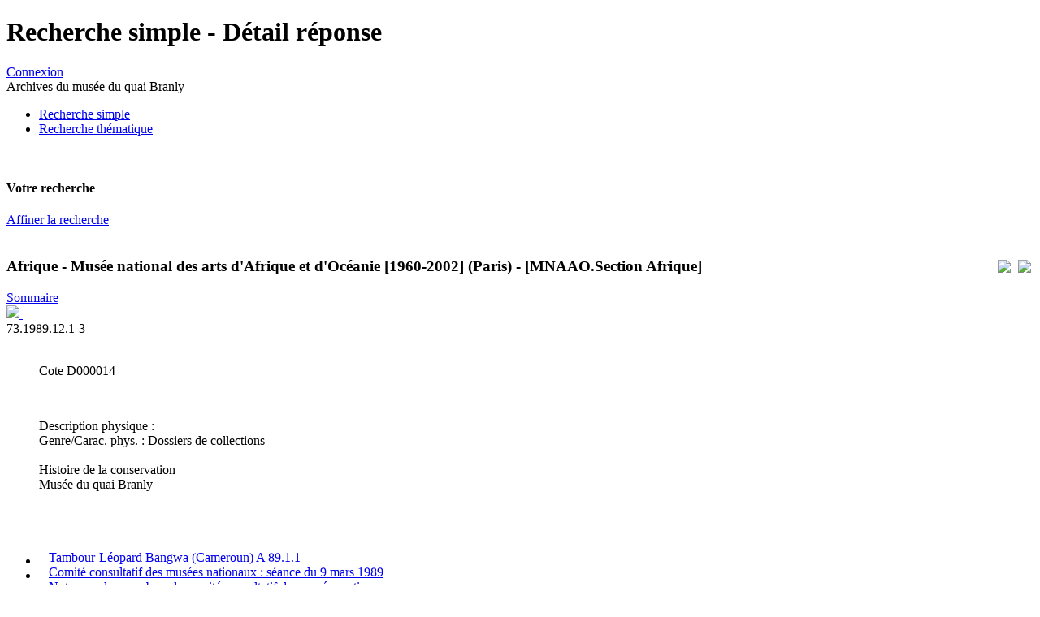

--- FILE ---
content_type: text/html; charset=utf-8
request_url: http://archives.quaibranly.fr:8990/?id=recherche_grandpublic_detail&doc=accounts%2Fmnesys_quaibranly%2Fdatas%2Fir%2FFonds%202%20-%20Mus%C3%A9e%20National%20des%20arts%20d%27Afrique%20et%20d%27Oc%C3%A9anie%2FS%C3%A9rie%20N%20-%20Section%20Afrique%2FQUAIBR75_00000114.xml&open=871&page_ref=58&unittitle=Photographie%2089.1.3&unitid=D000014/3604&unitdate=
body_size: 23041
content:
<!DOCTYPE HTML PUBLIC "-//W3C//DTD HTML 4.01 Transitional//EN" "http://www.w3.org/TR/html4/loose.dtd">
<html lang="fr">
<head>
	<title></title>
	<link rel="shortcut icon" type="image/x-icon" href="/interfaces/mnesys/skins/musee/graphics/favicon.png" />
	<META NAME="Robots" CONTENT="index,follow">
	<META NAME="Keywords" CONTENT="">
	<META NAME="Description" CONTENT="">
	<META http-equiv="Pragma" CONTENT="no-cache">
	<META NAME="Language" CONTENT="fr">
	<META http-equiv="Content-Language" content="fr">
	<META http-equiv="content-type" content="text/html; charset=utf-8">
	<base href="http://archives.quaibranly.fr:8990/" />
	<link rel='stylesheet' href='interfaces/mnesys_quaibranlyweb/skins/new/stylesheets/structure.css?1501756345' type='text/css'>
<link rel='stylesheet' href='interfaces/mnesys_quaibranlyweb/skins/new/stylesheets/style_archives.css?1501756345' type='text/css'>
<link rel='stylesheet' href='interfaces/mnesys_quaibranlyweb/skins/new/stylesheets/recherche.css?1501756345' type='text/css'>
<link rel='stylesheet' href='interfaces/mnesys_quaibranlyweb/skins/new/stylesheets/recherche_detail.css?1501756345' type='text/css'>


	<script type="text/javascript" language="JavaScript">
		var __graphics_path = 'interfaces/mnesys_quaibranlyweb/skins/new/graphics/';
		var __cms_path = 'accounts/mnesys_quaibranly/datas/cms/';
		var __cms_id = 'recherche_grandpublic_detail';
		var __cms_main_id = 'recherche_grandpublic_detail';
	</script>
	<!--Modif qui permet d'utiliser cette version de jquery en appelant jq162() au lieu de $() ou JQuery(). Utile pour les fonctions d'affichage de page de chargement-->
	<script src="interfaces/shared/javascripts/jquery-1.6.2.min.js" type="text/javascript"></script>
	<script>jq162 = jQuery.noConflict(true);</script>
	<!-- fin modif -->
	<script src="interfaces/shared/javascripts/jquery-1.6.2.min.js?1606324182" type="text/javascript"></script>
<script src="interfaces/shared/javascripts/jquery.corner.js?1606324182" type="text/javascript"></script>
<script src="interfaces/shared/javascripts/ajax.js?1606324182" type="text/javascript"></script>
<script src="interfaces/mnesys/javascripts/cotes.js?1606324147" type="text/javascript"></script>

	<script type="text/javascript" language="JavaScript">
		window.onload = function()
		{
			
			
		}
	</script>
</head>
<body>
	
	<div id="container">
		<div id="header">
			<h1>Recherche simple - Détail réponse</h1>
			<div class="tetiere_right">
				
				
					
					<div class="info_user"><a href="/?id=login" class="connect">Connexion</a></div>
					<div class="service applititle">Archives du musée du quai Branly</div>
				

			</div>
			<div class="menu_hori">
				<div class="logo">
					<a href="/" title="Accueil"><img src="interfaces/mnesys_quaibranlyweb/skins/new/graphics/invisible.gif" width="200" height="60" alt=""/></a>
				</div>
				<ul>
					<li id='rub0_recherche_simple' class='actif'><a class='actif'  id='menu0_1' href='/?id=recherche_simple'><div>Recherche simple</div></a></li><li  id='rub0_recherche_guidee' class="haschild"><a  id='menu0_2' href='/?id=recherche_guidee'><div>Recherche thématique</div></a></li>
				</ul>
				<br class="clear" />
			</div>
			
		</div>
		<div id="middle">
	<div id="left">
		<h4>Votre recherche</h4>


<div>
		<form action="" name="F_search" id="F_search" method="get">
		
		<input name="form_search_fulltext" type="hidden" value=""/>
		
		<a href="/?id=recherche_grandpublic&keep=search&show_form=1" class="couleur1 affiner">Affiner la recherche</a>
		<input type="hidden" name="action" value="search"/> 
		<input type="hidden" name="id" value="recherche_grandpublic"/> 
	</form>

</div>

	<br class="clear" />
	<div class="content">
			<div class='tri'>
		<div class="div_form">
			<form name='F_tri' method='get' action=''>
			
			</form>
		</div>
	</div>
	
	
	
	
	
	

	</div>

	</div>

	<div id="right">
		
	</div>

	<div id="center">
		<div class="content">
			<div style="float:right; margin-left:6px">
				<table>
					<tr>
						<td width="50%" style="padding-left:6px" align="right"><a href="/?id=recherche_grandpublic_detail&amp;doc=accounts/mnesys_quaibranly/datas/ir/Fonds 2 - Musée National des arts d'Afrique et d'Océanie/Série N - Section Afrique/QUAIBR75_00000114.xml&amp;page_ref=58&amp;aff_select=&amp;action=printpdf" target="_blank"><img src="interfaces/mnesys_quaibranlyweb/skins/new/graphics/ico_pdf.gif"/></a></td>
						<td width="50%" style="padding-left:6px" align="right"><a href="/?id=recherche_grandpublic_detail&amp;doc=accounts/mnesys_quaibranly/datas/ir/Fonds 2 - Musée National des arts d'Afrique et d'Océanie/Série N - Section Afrique/QUAIBR75_00000114.xml&amp;page_ref=58&amp;aff_select=&amp;action=print" target="_blank"><img src="interfaces/mnesys_quaibranlyweb/skins/new/graphics/ico_print02.gif"/></a></td>
					</tr>
				</table>
			</div>
			
			




<h3>Afrique - Musée national des arts d'Afrique et d'Océanie [1960-2002] (Paris) - [MNAAO.Section Afrique]</h3>

	<div id='ariane' class='ariane_left'><a href='/?id=recherche_grandpublic_detail&doc=accounts%2Fmnesys_quaibranly%2Fdatas%2Fir%2FFonds%202%20-%20Mus%C3%A9e%20National%20des%20arts%20d%27Afrique%20et%20d%27Oc%C3%A9anie%2FS%C3%A9rie%20N%20-%20Section%20Afrique%2FQUAIBR75_00000114%2Exml'>Sommaire</a></div>
	<div class="global_title">
		<div class="node_ico">
			
				<span class='right_select'>
					
					
						<a href="/?id=recherche_grandpublic_detail&doc=accounts/mnesys_quaibranly/datas/ir/Fonds 2 - Musée National des arts d'Afrique et d'Océanie/Série N - Section Afrique/QUAIBR75_00000114.xml&page_ref=58&select_node=58" title="Ajouter à la sélection">
							<img src='interfaces/mnesys_quaibranlyweb/skins/new/graphics/ico_select_in.gif'/>
						</a>
					
					
				</span>
				<span class="expand_all">
					
						
							
							
								<a href="/?id=recherche_grandpublic_detail&doc=accounts%2Fmnesys_quaibranly%2Fdatas%2Fir%2FFonds%202%20-%20Mus%C3%A9e%20National%20des%20arts%20d%27Afrique%20et%20d%27Oc%C3%A9anie%2FS%C3%A9rie%20N%20-%20Section%20Afrique%2FQUAIBR75_00000114%2Exml&action=full_open&page_ref=58" title=""><img src="interfaces/mnesys_quaibranlyweb/skins/new/graphics/ico_expand_all.gif" alt="" /></a>
							
						
					
				</span>
				
				
			
		</div>
		<div class="node_title">73.1989.12.1-3</div>
		<br class="clear" />
	</div>
	<div class='arbo'>
		<ul id="sub_arbo_ul58">
		<div class='detail'>

	
	
		<div class='ident'>

	
	
		
		<span>Cote</span>  

	
		
		D000014
	
	

		
		<br/><p class='space'>&nbsp;</p><span>Description physique : </span>
<br/><span class='normal'>Genre/Carac. phys. :</span> Dossiers de collections
		<!---->
		
		
		
		<!---->
		<!---->
		
	
</div>
		
		
		
		
		<br/><span>Histoire de la conservation</span><br/>
<div class='ead_p plevel6'>Musée du quai Branly</div>
		
		
		
		
		
		
		
		
		
		
		
		
		
		
		
		
		
		
		
		
		<br/><br/><br/><br/>
	
</div>
			<li class='' id="sub_arbo74">
	<table cellpadding='0' cellspacing='0' class='' id='table74'>
		<tr>
			<td valign='top' width='12px'>
	<a name='node74'></a>
	
		
		<a href='/?id=recherche_grandpublic_detail&doc=accounts%2Fmnesys_quaibranly%2Fdatas%2Fir%2FFonds%202%20-%20Mus%C3%A9e%20National%20des%20arts%20d%27Afrique%20et%20d%27Oc%C3%A9anie%2FS%C3%A9rie%20N%20-%20Section%20Afrique%2FQUAIBR75_00000114%2Exml&open=74&page_ref=58&unittitle=Tambour-Léopard Bangwa (Cameroun) A 89.1.1&unitid=D000014/3564&unitdate=01/01/1989-01/01/1989#node74'>
	
	
	
	
	<img src='interfaces/mnesys_quaibranlyweb/skins/new/graphics/invisible.gif' width='11' height='11' class='openclose_plus'/>
	
	</a>
</td><td class='titre'>
	
		
		
			
			
				
					<a href='/ark:/69769/a011341841453InbL2v'>
				
				
			
		
	
			
				Tambour-Léopard Bangwa (Cameroun) A 89.1.1
			
			
	</a>
</td>
		</tr>
	</table>
	
</li><li class='' id="sub_arbo124">
	<table cellpadding='0' cellspacing='0' class='' id='table124'>
		<tr>
			<td valign='top' width='12px'>
	<a name='node124'></a>
	
		
		<a href='/?id=recherche_grandpublic_detail&doc=accounts%2Fmnesys_quaibranly%2Fdatas%2Fir%2FFonds%202%20-%20Mus%C3%A9e%20National%20des%20arts%20d%27Afrique%20et%20d%27Oc%C3%A9anie%2FS%C3%A9rie%20N%20-%20Section%20Afrique%2FQUAIBR75_00000114%2Exml&open=124&page_ref=58&unittitle=Comité consultatif des musées nationaux : séance du 9 mars 1989&unitid=D000014/3565&unitdate=09/03/1989-09/03/1989#node124'>
	
	
	
	
	<img src='interfaces/mnesys_quaibranlyweb/skins/new/graphics/invisible.gif' width='11' height='11' class='openclose_plus'/>
	
	</a>
</td><td class='titre'>
	
		
		
			
			
				
					<a href='/ark:/69769/a0113418414532LdbWs'>
				
				
			
		
	
			
				Comité consultatif des musées nationaux : séance du 9 mars 1989
			
			
	</a>
</td>
		</tr>
	</table>
	
</li><li class='' id="sub_arbo194">
	<table cellpadding='0' cellspacing='0' class='' id='table194'>
		<tr>
			<td valign='top' width='12px'>
	<a name='node194'></a>
	
		
		<a href='/?id=recherche_grandpublic_detail&doc=accounts%2Fmnesys_quaibranly%2Fdatas%2Fir%2FFonds%202%20-%20Mus%C3%A9e%20National%20des%20arts%20d%27Afrique%20et%20d%27Oc%C3%A9anie%2FS%C3%A9rie%20N%20-%20Section%20Afrique%2FQUAIBR75_00000114%2Exml&open=194&page_ref=58&unittitle=Note pour les membres du comité consultatif des musées nationaux&unitid=D000014/3566&unitdate=04/04/1989-06/04/1989#node194'>
	
	
	
	
	<img src='interfaces/mnesys_quaibranlyweb/skins/new/graphics/invisible.gif' width='11' height='11' class='openclose_plus'/>
	
	</a>
</td><td class='titre'>
	
		
		
			
			
				
					<a href='/ark:/69769/a011341841453YvnfTj'>
				
				
			
		
	
			
				Note pour les membres du comité consultatif des musées nationaux
			
			
	</a>
</td>
		</tr>
	</table>
	
</li><li class='' id="sub_arbo232">
	<table cellpadding='0' cellspacing='0' class='' id='table232'>
		<tr>
			<td valign='top' width='12px'>
	<a name='node232'></a>
	
		
		<a href='/?id=recherche_grandpublic_detail&doc=accounts%2Fmnesys_quaibranly%2Fdatas%2Fir%2FFonds%202%20-%20Mus%C3%A9e%20National%20des%20arts%20d%27Afrique%20et%20d%27Oc%C3%A9anie%2FS%C3%A9rie%20N%20-%20Section%20Afrique%2FQUAIBR75_00000114%2Exml&open=232&page_ref=58&unittitle=Proposition pour acquisition : vente Drouot Montaigne du 27.02.1989&unitid=D000014/3567&unitdate=27/02/1989-27/02/1989#node232'>
	
	
	
	
	<img src='interfaces/mnesys_quaibranlyweb/skins/new/graphics/invisible.gif' width='11' height='11' class='openclose_plus'/>
	
	</a>
</td><td class='titre'>
	
		
		
			
			
				
					<a href='/ark:/69769/a0113418414536MJHhp'>
				
				
			
		
	
			
				Proposition pour acquisition : vente Drouot Montaigne du 27.02.1989
			
			
	</a>
</td>
		</tr>
	</table>
	
</li><li class='' id="sub_arbo305">
	<table cellpadding='0' cellspacing='0' class='' id='table305'>
		<tr>
			<td valign='top' width='12px'>
	<a name='node305'></a>
	
		
		<a href='/?id=recherche_grandpublic_detail&doc=accounts%2Fmnesys_quaibranly%2Fdatas%2Fir%2FFonds%202%20-%20Mus%C3%A9e%20National%20des%20arts%20d%27Afrique%20et%20d%27Oc%C3%A9anie%2FS%C3%A9rie%20N%20-%20Section%20Afrique%2FQUAIBR75_00000114%2Exml&open=305&page_ref=58&unittitle=Notes&unitid=D000014/3569&unitdate=08/02/1989-08/02/1989#node305'>
	
	
	
	
	<img src='interfaces/mnesys_quaibranlyweb/skins/new/graphics/invisible.gif' width='11' height='11' class='openclose_plus'/>
	
	</a>
</td><td class='titre'>
	
		
		
			
			
				
					<a href='/ark:/69769/a011341841453yeMqEo'>
				
				
			
		
	
			
				Notes
			
			
	</a>
</td>
		</tr>
	</table>
	
</li><li class='' id="sub_arbo374">
	<table cellpadding='0' cellspacing='0' class='' id='table374'>
		<tr>
			<td valign='top' width='12px'>
	<a name='node374'></a>
	
		
		<a href='/?id=recherche_grandpublic_detail&doc=accounts%2Fmnesys_quaibranly%2Fdatas%2Fir%2FFonds%202%20-%20Mus%C3%A9e%20National%20des%20arts%20d%27Afrique%20et%20d%27Oc%C3%A9anie%2FS%C3%A9rie%20N%20-%20Section%20Afrique%2FQUAIBR75_00000114%2Exml&open=374&page_ref=58&unittitle=Achat  Drouot 27.02.1989&unitid=D000014/3572&unitdate=27/02/1989-27/02/1989#node374'>
	
	
	
	
	<img src='interfaces/mnesys_quaibranlyweb/skins/new/graphics/invisible.gif' width='11' height='11' class='openclose_plus'/>
	
	</a>
</td><td class='titre'>
	
		
		
			
			
				
					<a href='/ark:/69769/a011341841453SCEm0L'>
				
				
			
		
	
			
				Achat  Drouot 27.02.1989
			
			
	</a>
</td>
		</tr>
	</table>
	
</li><li class='' id="sub_arbo448">
	<table cellpadding='0' cellspacing='0' class='' id='table448'>
		<tr>
			<td valign='top' width='12px'>
	<a name='node448'></a>
	
		
		<a href='/?id=recherche_grandpublic_detail&doc=accounts%2Fmnesys_quaibranly%2Fdatas%2Fir%2FFonds%202%20-%20Mus%C3%A9e%20National%20des%20arts%20d%27Afrique%20et%20d%27Oc%C3%A9anie%2FS%C3%A9rie%20N%20-%20Section%20Afrique%2FQUAIBR75_00000114%2Exml&open=448&page_ref=58&unittitle=Arrêté n°11&unitid=D000014/3575&unitdate=28/03/1989-28/03/1989#node448'>
	
	
	
	
	<img src='interfaces/mnesys_quaibranlyweb/skins/new/graphics/invisible.gif' width='11' height='11' class='openclose_plus'/>
	
	</a>
</td><td class='titre'>
	
		
		
			
			
				
					<a href='/ark:/69769/a011341841453obFmDB'>
				
				
			
		
	
			
				Arrêté n°11
			
			
	</a>
</td>
		</tr>
	</table>
	
</li><li class='' id="sub_arbo517">
	<table cellpadding='0' cellspacing='0' class='' id='table517'>
		<tr>
			<td valign='top' width='12px'>
	<a name='node517'></a>
	
		
		<a href='/?id=recherche_grandpublic_detail&doc=accounts%2Fmnesys_quaibranly%2Fdatas%2Fir%2FFonds%202%20-%20Mus%C3%A9e%20National%20des%20arts%20d%27Afrique%20et%20d%27Oc%C3%A9anie%2FS%C3%A9rie%20N%20-%20Section%20Afrique%2FQUAIBR75_00000114%2Exml&open=517&page_ref=58&unittitle=Reçu de la Réunion des Musées Nationaux n°01153&unitid=D000014/3580&unitdate=09/02/1989-09/02/1989#node517'>
	
	
	
	
	<img src='interfaces/mnesys_quaibranlyweb/skins/new/graphics/invisible.gif' width='11' height='11' class='openclose_plus'/>
	
	</a>
</td><td class='titre'>
	
		
		
			
			
				
					<a href='/ark:/69769/a011341841453rDqDAe'>
				
				
			
		
	
			
				Reçu de la Réunion des Musées Nationaux n°01153
			
			
	</a>
</td>
		</tr>
	</table>
	
</li><li class='' id="sub_arbo586">
	<table cellpadding='0' cellspacing='0' class='' id='table586'>
		<tr>
			<td valign='top' width='12px'>
	<a name='node586'></a>
	
		
		<a href='/?id=recherche_grandpublic_detail&doc=accounts%2Fmnesys_quaibranly%2Fdatas%2Fir%2FFonds%202%20-%20Mus%C3%A9e%20National%20des%20arts%20d%27Afrique%20et%20d%27Oc%C3%A9anie%2FS%C3%A9rie%20N%20-%20Section%20Afrique%2FQUAIBR75_00000114%2Exml&open=586&page_ref=58&unittitle=Reçu de la Réunion des Musées Nationaux n°01189&unitid=D000014/3585&unitdate=09/03/1989-09/03/1989#node586'>
	
	
	
	
	<img src='interfaces/mnesys_quaibranlyweb/skins/new/graphics/invisible.gif' width='11' height='11' class='openclose_plus'/>
	
	</a>
</td><td class='titre'>
	
		
		
			
			
				
					<a href='/ark:/69769/a011341841453Ao4ye0'>
				
				
			
		
	
			
				Reçu de la Réunion des Musées Nationaux n°01189
			
			
	</a>
</td>
		</tr>
	</table>
	
</li><li class='' id="sub_arbo644">
	<table cellpadding='0' cellspacing='0' class='' id='table644'>
		<tr>
			<td valign='top' width='12px'>
	<a name='node644'></a>
	
		
		<a href='/?id=recherche_grandpublic_detail&doc=accounts%2Fmnesys_quaibranly%2Fdatas%2Fir%2FFonds%202%20-%20Mus%C3%A9e%20National%20des%20arts%20d%27Afrique%20et%20d%27Oc%C3%A9anie%2FS%C3%A9rie%20N%20-%20Section%20Afrique%2FQUAIBR75_00000114%2Exml&open=644&page_ref=58&unittitle=&unitid=D000014/3586&unitdate=#node644'>
	
	
	
	
	<img src='interfaces/mnesys_quaibranlyweb/skins/new/graphics/invisible.gif' width='11' height='11' class='openclose_plus'/>
	
	</a>
</td><td class='titre'>
	
		
		
			
			
				
					<a href='/ark:/69769/a011341841453iHLTQj'>
				
				
			
		
	
			
				D000014/3586
			
			
	</a>
</td>
		</tr>
	</table>
	
</li><li class='' id="sub_arbo694">
	<table cellpadding='0' cellspacing='0' class='' id='table694'>
		<tr>
			<td valign='top' width='12px'>
	<a name='node694'></a>
	
		
		<a href='/?id=recherche_grandpublic_detail&doc=accounts%2Fmnesys_quaibranly%2Fdatas%2Fir%2FFonds%202%20-%20Mus%C3%A9e%20National%20des%20arts%20d%27Afrique%20et%20d%27Oc%C3%A9anie%2FS%C3%A9rie%20N%20-%20Section%20Afrique%2FQUAIBR75_00000114%2Exml&open=694&page_ref=58&unittitle=Comité consultatif des musées nationaux&unitid=D000014/3588&unitdate=09/02/1989-09/02/1989#node694'>
	
	
	
	
	<img src='interfaces/mnesys_quaibranlyweb/skins/new/graphics/invisible.gif' width='11' height='11' class='openclose_plus'/>
	
	</a>
</td><td class='titre'>
	
		
		
			
			
				
					<a href='/ark:/69769/a011341841453ASrnBe'>
				
				
			
		
	
			
				Comité consultatif des musées nationaux
			
			
	</a>
</td>
		</tr>
	</table>
	
</li><li class='' id="sub_arbo763">
	<table cellpadding='0' cellspacing='0' class='' id='table763'>
		<tr>
			<td valign='top' width='12px'>
	<a name='node763'></a>
	
		
		<a href='/?id=recherche_grandpublic_detail&doc=accounts%2Fmnesys_quaibranly%2Fdatas%2Fir%2FFonds%202%20-%20Mus%C3%A9e%20National%20des%20arts%20d%27Afrique%20et%20d%27Oc%C3%A9anie%2FS%C3%A9rie%20N%20-%20Section%20Afrique%2FQUAIBR75_00000114%2Exml&open=763&page_ref=58&unittitle=Lettre du directeur du L.R.M.F. à Mr Henri Marchal datée du 06.06....&unitid=D000014/3594&unitdate=06/06/1989-06/06/1989#node763'>
	
	
	
	
	<img src='interfaces/mnesys_quaibranlyweb/skins/new/graphics/invisible.gif' width='11' height='11' class='openclose_plus'/>
	
	</a>
</td><td class='titre'>
	
		
		
			
			
				
					<a href='/ark:/69769/a0113418414535D4CdM'>
				
				
			
		
	
			
				Lettre du directeur du L.R.M.F. à Mr Henri Marchal datée du 06.06.1989
			
			
	</a>
</td>
		</tr>
	</table>
	
</li><li class='' id="sub_arbo817">
	<table cellpadding='0' cellspacing='0' class='' id='table817'>
		<tr>
			<td valign='top' width='12px'>
	<a name='node817'></a>
	
		
		<a href='/?id=recherche_grandpublic_detail&doc=accounts%2Fmnesys_quaibranly%2Fdatas%2Fir%2FFonds%202%20-%20Mus%C3%A9e%20National%20des%20arts%20d%27Afrique%20et%20d%27Oc%C3%A9anie%2FS%C3%A9rie%20N%20-%20Section%20Afrique%2FQUAIBR75_00000114%2Exml&open=817&page_ref=58&unittitle=Etude de deux objets africains en terre cuite&unitid=D000014/3595&unitdate=05/06/1989-05/06/1989#node817'>
	
	
	
	
	<img src='interfaces/mnesys_quaibranlyweb/skins/new/graphics/invisible.gif' width='11' height='11' class='openclose_plus'/>
	
	</a>
</td><td class='titre'>
	
		
		
			
			
				
					<a href='/ark:/69769/a0113418414538ErwW7'>
				
				
			
		
	
			
				Etude de deux objets africains en terre cuite
			
			
	</a>
</td>
		</tr>
	</table>
	
</li><li class='' id="sub_arbo871">
	<table cellpadding='0' cellspacing='0' class='' id='table871'>
		<tr>
			<td valign='top' width='12px'>
	<a name='node871'></a>
	
		
		<a href='/?id=recherche_grandpublic_detail&doc=accounts%2Fmnesys_quaibranly%2Fdatas%2Fir%2FFonds%202%20-%20Mus%C3%A9e%20National%20des%20arts%20d%27Afrique%20et%20d%27Oc%C3%A9anie%2FS%C3%A9rie%20N%20-%20Section%20Afrique%2FQUAIBR75_00000114%2Exml&close=871&page_ref=58&unittitle=Photographie 89.1.3&unitid=D000014/3604&unitdate=#node871'>
	
	
	
	
	<img src='interfaces/mnesys_quaibranlyweb/skins/new/graphics/invisible.gif' width='11' height='11' class='openclose_moins'/>
	
	</a>
</td><td class='titre_open'>
	
		
		
			
			
				
					<a href='/ark:/69769/a0113418414535hPrgc'>
				
				
			
		
	
			
				Photographie 89.1.3
			
			
	</a>
</td>
		</tr>
	</table>
	
		
			
			<div class='detail_arbo'>

	
		
		<div class='ident'>

	
		
		<span>Cote</span>  

	
	
		
		D000014/3604
	

		
		<br/><p class='space'>&nbsp;</p><span>Description physique : </span>
<br/><span class='normal'>Genre/Carac. phys. :</span> photographie<br/><span class='normal'>Genre/Carac. phys. :</span> phototype<br/><span class='normal'>nbphoto :</span> 1 photo
		<!---->
		<br/><p class='space'>&nbsp;</p><span>Langue des unités documentaires : </span>
Français
		
		
		<!---->
		<!---->
		
	
	
</div>
		
		
			
			
			
			
		
	
	
</div>
		
		<ul class='' id="sub_arbo_ul871">
			
		</ul>
	
</li><li class='' id="sub_arbo915">
	<table cellpadding='0' cellspacing='0' class='' id='table915'>
		<tr>
			<td valign='top' width='12px'>
	<a name='node915'></a>
	
		
		<a href='/?id=recherche_grandpublic_detail&doc=accounts%2Fmnesys_quaibranly%2Fdatas%2Fir%2FFonds%202%20-%20Mus%C3%A9e%20National%20des%20arts%20d%27Afrique%20et%20d%27Oc%C3%A9anie%2FS%C3%A9rie%20N%20-%20Section%20Afrique%2FQUAIBR75_00000114%2Exml&open=915&page_ref=58&unittitle=Photographie 89.1.4&unitid=D000014/3605&unitdate=#node915'>
	
	
	
	
	<img src='interfaces/mnesys_quaibranlyweb/skins/new/graphics/invisible.gif' width='11' height='11' class='openclose_plus'/>
	
	</a>
</td><td class='titre'>
	
		
		
			
			
				
					<a href='/ark:/69769/a011341841453uyT9Uv'>
				
				
			
		
	
			
				Photographie 89.1.4
			
			
	</a>
</td>
		</tr>
	</table>
	
</li><li class='' id="sub_arbo959">
	<table cellpadding='0' cellspacing='0' class='' id='table959'>
		<tr>
			<td valign='top' width='12px'>
	<a name='node959'></a>
	
		
		<a href='/?id=recherche_grandpublic_detail&doc=accounts%2Fmnesys_quaibranly%2Fdatas%2Fir%2FFonds%202%20-%20Mus%C3%A9e%20National%20des%20arts%20d%27Afrique%20et%20d%27Oc%C3%A9anie%2FS%C3%A9rie%20N%20-%20Section%20Afrique%2FQUAIBR75_00000114%2Exml&open=959&page_ref=58&unittitle=Compte-rendu d%27étude par thermoluminescence&unitid=D000014/3611&unitdate=#node959'>
	
	
	
	
	<img src='interfaces/mnesys_quaibranlyweb/skins/new/graphics/invisible.gif' width='11' height='11' class='openclose_plus'/>
	
	</a>
</td><td class='titre'>
	
		
		
			
			
				
					<a href='/ark:/69769/a0113418414533qVUOw'>
				
				
			
		
	
			
				Compte-rendu d'étude par thermoluminescence
			
			
	</a>
</td>
		</tr>
	</table>
	
</li><li class='' id="sub_arbo992">
	<table cellpadding='0' cellspacing='0' class='' id='table992'>
		<tr>
			<td valign='top' width='12px'>
	<a name='node992'></a>
	
		
		<a href='/?id=recherche_grandpublic_detail&doc=accounts%2Fmnesys_quaibranly%2Fdatas%2Fir%2FFonds%202%20-%20Mus%C3%A9e%20National%20des%20arts%20d%27Afrique%20et%20d%27Oc%C3%A9anie%2FS%C3%A9rie%20N%20-%20Section%20Afrique%2FQUAIBR75_00000114%2Exml&open=992&page_ref=58&unittitle=Notes&unitid=D000014/3613&unitdate=28/04/1989-28/04/1989#node992'>
	
	
	
	
	<img src='interfaces/mnesys_quaibranlyweb/skins/new/graphics/invisible.gif' width='11' height='11' class='openclose_plus'/>
	
	</a>
</td><td class='titre'>
	
		
		
			
			
				
					<a href='/ark:/69769/a011341841453P2tpj6'>
				
				
			
		
	
			
				Notes
			
			
	</a>
</td>
		</tr>
	</table>
	
</li>


		</ul>
	</div>

			<br/><br/>
			</form>
		</div>
	</div>
			<br class="clear" />	
		</div>
		<br class="clear" />
		
	</div>
	
	<div id="footer">
		<div class="logo">
			
			
				
			
			<img src="accounts/mnesys_quaibranly/logo.jpg"/>
			
		</div>
	</div>
	
</body>
</html>

<!-- 
iNAO (powered by Naoned)

nb sessions : 46870790
page global generation time : 0.05 sec

modules processing time (0.03 sec)
-->
